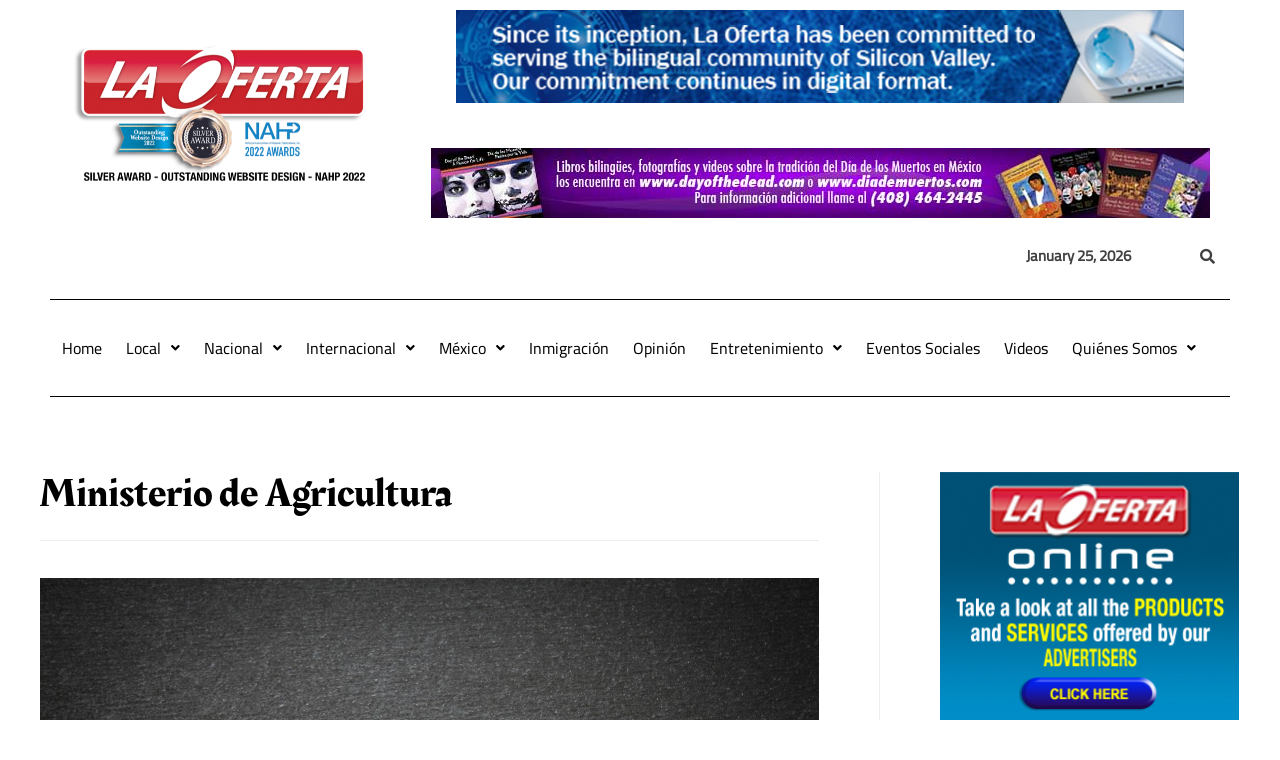

--- FILE ---
content_type: text/html; charset=utf-8
request_url: https://www.google.com/recaptcha/api2/aframe
body_size: 268
content:
<!DOCTYPE HTML><html><head><meta http-equiv="content-type" content="text/html; charset=UTF-8"></head><body><script nonce="3RP_n2-b_U7i8xYJKlhoFQ">/** Anti-fraud and anti-abuse applications only. See google.com/recaptcha */ try{var clients={'sodar':'https://pagead2.googlesyndication.com/pagead/sodar?'};window.addEventListener("message",function(a){try{if(a.source===window.parent){var b=JSON.parse(a.data);var c=clients[b['id']];if(c){var d=document.createElement('img');d.src=c+b['params']+'&rc='+(localStorage.getItem("rc::a")?sessionStorage.getItem("rc::b"):"");window.document.body.appendChild(d);sessionStorage.setItem("rc::e",parseInt(sessionStorage.getItem("rc::e")||0)+1);localStorage.setItem("rc::h",'1769365654683');}}}catch(b){}});window.parent.postMessage("_grecaptcha_ready", "*");}catch(b){}</script></body></html>